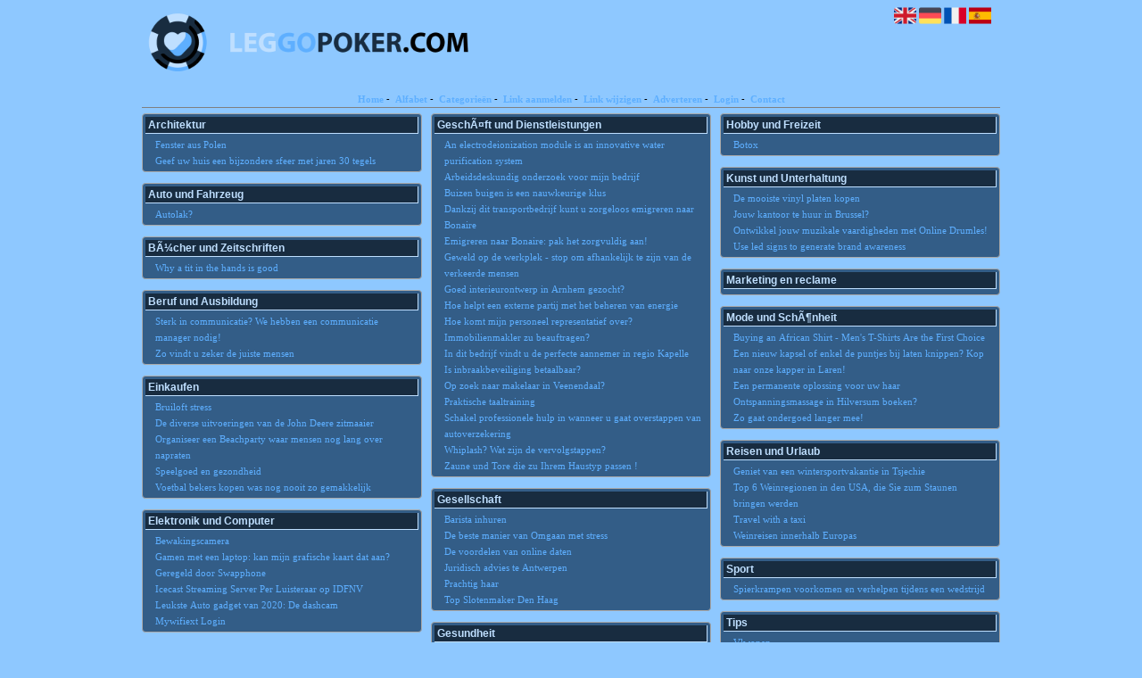

--- FILE ---
content_type: text/html; charset=utf-8
request_url: https://artikelbank.leggopoker.com/
body_size: 8750
content:
<!DOCTYPE html>
<html xmlns="http://www.w3.org/1999/xhtml" lang="nl">
<head>
	<meta charset="UTF-8" >
	
	  	<title>Leggopoker.com</title>
  	
  	  
	  
  
	

		<link rel="icon" type="image/png" href="https://leggopoker.com/subsites/leggopoker.com/files/favicon.png" >
	
  
  	<!--[if IE]><link rel="SHORTCUT ICON" href="https://leggopoker.com/favicon.ico"/><![endif]-->

 	<meta content="All" name="Robots" >  
 	<meta name="verify-v1" content="T9m368+ngpgpvP6Kn4lCpcntdwHVSLhH4X8uyFmPfOM=" >
 	<meta name="copyright" content="Leggopoker.com" >
 	<meta name="uwpcheck" content="1" >


	<script src="https://ajax.googleapis.com/ajax/libs/jquery/2.1.4/jquery.min.js"></script>
	  
		  
	<style type="text/css">
	  	li.tooltip {outline:none;}
	    li.tooltip strong {line-height:30px;}
	    li.tooltip:hover {text-decoration:none;}
	    li.tooltip span { z-index:10;display:none; padding:14px 20px; margin-top:-15px; margin-left:28px; width:300px; line-height:16px; }
	    li.tooltip span img{  margin-top:-20px; }
	    li.tooltip:hover span{ display:inline; position:absolute; color:#5EAFFF; border:1px solid #8EC8FF; background:#8EC8FF;}
	    .callout {z-index:20;position:absolute;top:30px;border:0;left:-11px;}
	    li.tooltip span { border-radius:4px; box-shadow: 5px 5px 8px #CCC; }
	    .articleli { overflow: hidden !important; text-overflow: ellipsis !important;  white-space: nowrap !important; width:80% !important;}
	    .articleli a:hover {font-weight:normal !important; }
	  	.header,#hrfooter, #hrfooter a,#footer a, #footer div {color: !important;}
	  	#toplogoheader{height:75px;min-width:180px;}
	  	.svgarrow path{
	  		fill : #000 !important;
	  	}
	</style>
	
			    <meta name="viewport" content="width=device-width, initial-scale=1">

            <script src="https://ajax.googleapis.com/ajax/libs/jquery/2.1.4/jquery.min.js"></script>
        <script src="https://leggopoker.com/templates/classic/resizer.js"></script>
      

    <link href="https://maxcdn.bootstrapcdn.com/font-awesome/4.5.0/css/font-awesome.min.css" rel="stylesheet" integrity="sha256-3dkvEK0WLHRJ7/Csr0BZjAWxERc5WH7bdeUya2aXxdU= sha512-+L4yy6FRcDGbXJ9mPG8MT/3UCDzwR9gPeyFNMCtInsol++5m3bk2bXWKdZjvybmohrAsn3Ua5x8gfLnbE1YkOg==" crossorigin="anonymous">
    <link rel="stylesheet" href="https://leggopoker.com/templates/classic/responsiveness.css" type="text/css" />

    <style>
        /***************************** basiselement ****************************/
        html, body {
        	/*height: 100%;*/
        }
        body {
        	margin: 0;
        	padding: 0;
        /*	overflow-x: hidden;background-image: url(images/background_repeat.jpg);
        		background-repeat: repeat-y;
        		background-position: center top;*/
        /*	background: #99CCFF; */
        }
        html>body #container {
        	height: auto;
        }
        /***********************************************************************/

        /****************************** style **********************************/
        body, div, p, th, td, li, dd, a {
        	font-family : Verdana, Geneva, Arial, Helvetica, sans-serif;
        	font-size: 11px;
        	line-height:18px;
        }
        .main li{
           /*width: 220px;
           height: 18px;*/
           overflow: hidden;
        }
        h1 {
        	font-size: 140%;
        	font-weight: bold;
        	color: black;
        	margin-top: 0px;
        	margin-bottom: 5px;
        }
        p {
        	margin-top: 2px;
        }
        a:link {
        	font-family:verdana;
        	font-size:11px;
        	color:#0066FF;
        	text-decoration:none
        }
        a:visited {
        	font-family:verdana;
        	font-size:11px;
        	color:#0066FF;
        	text-decoration:none
        }
        a:active {
        	font-family:verdana;
        	font-size:11px;
        	color:#0066FF;
        	text-decoration:none
        }
        a:hover {
        	font-family:verdana;
        	font-size:11px;
        	color:#0066FF;
        	text-decoration:underline
        }
        .main ul li:hover {
          cursor:pointer;
        }

        .main ul li:hover {
          background-color: ;
          border-radius: 2px;
        }
        a.disabledLink:link {
        	font-family:verdana;
        	font-size:11px;
        	color:gray;
        	text-decoration:none
        }
        a.disabledLink:visited {
        	font-family:verdana;
        	font-size:11px;
        	color:gray;
        	text-decoration:none
        }
        a.disabledLink:active {
        	font-family:verdana;
        	font-size:11px;
        	color:gray;
        	text-decoration:none
        }
        a.disabledLink:hover {
        	font-family:verdana;
        	font-size:11px;
        	color:gray;
        	text-decoration:underline
        }
        a.openwithurl:link {
        	font-family:verdana;
        	font-size:11px;
        	color:#0F296E;
        	text-decoration:none
        }
        a.openwithurl:visited {
        	font-family:verdana;
        	font-size:11px;
        	color:#0F296E;
        	text-decoration:none
        }
        a.openwithurl:active {
        	font-family:verdana;
        	font-size:11px;
        	color:#0F296E;
        	text-decoration:none
        }
        a.openwithurl:hover {
        	font-family:verdana;
        	font-size:11px;
        	color:#0F296E;
        	text-decoration:underline
        }
        nav a {
          font-weight: bold;
        }
        /***************************************************************************/

        /****************************** div structuur ******************************/
        #column4 {
        	float:right;
        	width: 196px;
        	padding-left: 6px;
        }
        #container {
        	position: relative;
        	min-height: 100%;
        	height: 100%;
            margin: 0 auto;
        	voice-family: "";
        }
        #title {
        	text-align:center;
        	clear: both;
        }
        #contentholder {
          padding-bottom: 70px;
          margin: 0px auto;
        }
        #contentholder_content_left {
        }
        #contentholder_content_right {
        	width:202px;
        	float:right;
        }
        .breaker {
        	clear:both;
        }
        #colLeft {
        }
        #colCenter {
        	float:left;
        	width: 232px;
        	padding: 0px 3px 0px 3px;
        }
        #colMiddle {
        	float:left;
        	width: 232px;
        	padding: 0px 3px 0px 3px;
        }
        #colRight {
        	float:left;
        	width: 232px;
        /*	padding-left: 3px;*/
        	padding: 0px 3px 0px 3px;

        }
        .colLeft{
          
        }
        #colRight1 {
        	float:left;
        	width: 246px;
        	padding-left: 3px;
        }

        
        #threeColumns {
            -moz-column-width: 25em;
            -webkit-column-width: 25em;
            column-width: 25em;

            -moz-column-gap: 10px;
            -webkit-column-gap: 10px;
            column-gap: 10px;
        }
        

        @media (max-width: 601px) {
          #threeColumns .block {
          margin: 0 0px 12px !important;
          }
        }
        #threeColumns .block {
          width: 314px;
        }

        .tdlink {
          text-align: center;
        }
        .block {
          border: 1px solid #a9a9a9;
          width: 100%;
                      border-radius: 4px;
                    display: inline-block;
          box-sizing: border-box;
          margin: 0px 0px 5px 0px;
          background-color: #FFFFCC;
        }
        #threeColumns .block {
          margin-bottom:12px;
        }
        .blockHolder {
        	border: 1px dotted #a9a9a9;
        	margin: 0px 0px 5px 0px;
        	background-color: white;
        }
        .block .head{
        	cursor: default;
        	border-bottom: 1px solid silver;
        	border-right: 1px solid #a9a9a9;
        /*	background-color: #EfEff4; */
        /*   background-color: #006699;*/
        	font-size: 12px;
        	font-weight: bold;
        	margin: 3px;
        	padding-left: 3px;
        }
        .block .main {
        	margin: 3px;
        	padding-left: 3px;
        	overflow: hidden;
        }
        .block div.ad {
        	margin: 3px 4px;
        	padding-left: 0px;
        }
        /*
        deze definition is om te voorkomen dat het blok te breedt wordt en daardoor een kolom verspringt.
        */
        #colLeft .block .main, #colCenter .block .main, #colRight .block .main, #colRight1 .block .main {
        }
        .block .main ul {
        	list-style-type: none;
        	margin-top: 0px;
        	margin-bottom: 0px;
        	margin-left: 0px;
        	padding-left: 0px;
        }
        .block .textblock ul {
        	list-style-type: disc;
        	margin-top: 0px;
        	margin-bottom: 0px;
        	margin-left: 10px;
        	padding-left: 10px;
        }
        /*#content {
        	padding-top:10px;
        	width:470px;
        	margin-left:195px;
        	margin-right:30px
        }*/
        #contentimage { /*wordt gebruikt in publishers*/
        	margin-right: 3px;
        }
        #content_FULL {
        	padding-top:130px;
        	width:1002px;
        }
        #bottom {
        	width:750px;
        	margin:0px auto;
        	clear:left;
        	float:left;
        }
        #footer {
          position: absolute;
          bottom: 0;
          text-align: center;
          width: 100%;
          height: 50px;
          line-height: 50px;
          /*background-image:url(images/footer.jpg);background-position:center top;background-repeat:no-repeat;*/
        }

        #hrfooter {
          margin: 0 auto;
          width: 95%;
          border-top: solid 1px gray;
        }
        #hrtitle {
        	border-bottom: solid 1px gray;
        	margin-bottom: 6px;
        }

        body{
          background-color: #8EC8FF; 
        }
        .block {
        background-color: #335D87; border-color: ; color: #000000; 
        }
        .block .head,h2 {
        color: #BFDFFF;background-color: #182C40; border-bottom: 1px solid ; border-right: 1px solid ; 
        }

        div.block .hc1, div.block .hc1 h2{ background-color: #182C40;}
        div.block .hc2, div.block .hc2 h2{ background-color: ;}
        div.block .hc3, div.block .hc3 h2{ background-color: ;}
        div.block .hc4, div.block .hc4 h2{ background-color: ;}

        a:link {
        color:#5EAFFF; }
        a:visited {
        color:#5EAFFF; }
        a:active {
        color:#5EAFFF; }
        a:hover {
        color:#5EAFFF; }
        .l_extra {
        color: #FEB92E; }
        .block .head a{
         color: #BFDFFF        }
        .block .main li:before {
          content: "";
          border-color: transparent ;
          border-style: solid;  
          border-width: 0.35em 0 0.35em 0.45em;  
          display: inline-block;
          margin-bottom: 0.1em;
          /*position: relative;*/
        }
        #column4 {
        overflow:hidden; }
        
        
        .boldlink{
           font-weight: bold;
        }
        .leftheader{
        }
        a.deletelink{
           font-weight: bold;
           color: #CC0000;
        }
        a.editlink{
           font-weight: bold;
           color: #009900;
        }
        a.insertlink{
           font-weight: bold;
           color: #000099;
        }
        a.yourlink{
           font-weight: bold;
           color: #555555;
        }
        h2{
           padding:0;
           margin: 0;
            font-size: 12px;
           border: 0;
        }
                   a.backlinklink{
        color: #0000FF;
        float: right;
        font-weight: bold;
        }

        .cattable,.rencattable{
           font-family: verdana;
           font-size: 11px;
        }
        .cattable td{
           border: 1px solid #000000;
        }
        .catth,.rencatth{
           padding: 3px;
           border: 1px solid #000000;
           background: #DDDDDD;
        }
        .cattd,.rencattd{
           padding: 3px;
           border: 1px solid #000000;
           background: #EEEEEE;
        }
        .cattd_selected{
           padding: 3px;
           border: 1px solid #000000;
           background: #AAAAFF;
        }
        .cattdaccent,.rencattdaccent{
           padding: 3px;
           border: 1px solid #000000;
           background: #CCCCCC;
        }
        .cattdaccent_selected{
           padding: 3px;
           border: 1px solid #000000;
           background: #AAAADD;
        }
        .morelinks{
         font-weight: bold;
         font-style: italic;
        }
        @media (max-width: 1999px) and (min-width: 1398px) {
          .visible-desktop {
            display: inherit !important;
          }
        }
        .np, #frame, header, #zoeken input[type=text], #zoeken button, nav a, .aanafmelden-vak input[type=text], .aanafmelden-vak input[type=password], #profiel-vak .tool-title {
          box-sizing: border-box;
          ms-box-sizing: border-box;
          webkit-box-sizing: border-box;
          moz-box-sizing: border-box;
          -moz-box-sizing: border-box;
        }
        .one-cell {
          display: none;
        }
        header #datumtijd {
          position: relative;
          right: 17px;
          top: 28px;
          right: 0px;
          text-align: center;
          color: #fff;
          font-size: 24px;
          float:right;
        }
        .adverts {
          text-align:center;
          margin:0 auto;
          width:auto;
          min-height:250px;
          max-width:314px;
          /*max-width:314px;*/
        }
        input, select {
          -webkit-box-sizing: border-box;
          -moz-box-sizing: border-box;
          box-sizing: border-box;
        }
       .links .main ul li a{
          display: inline-block;
          width:  calc(100% - 15px);
        }
        img#toplogoheader{ max-height: 75px; max-width:calc(100% - 35px);; margin-top:10px;}

        
    </style>
        
    <link href="https://maxcdn.bootstrapcdn.com/font-awesome/4.5.0/css/font-awesome.min.css" rel="stylesheet" integrity="sha256-3dkvEK0WLHRJ7/Csr0BZjAWxERc5WH7bdeUya2aXxdU= sha512-+L4yy6FRcDGbXJ9mPG8MT/3UCDzwR9gPeyFNMCtInsol++5m3bk2bXWKdZjvybmohrAsn3Ua5x8gfLnbE1YkOg==" crossorigin="anonymous">     	

		<script src="https://leggopoker.com/misc/js/functions.js?v2"></script>
</head>
<body>
   	    <div id="container">
	    <div id="header">
	    	<header>
	    							<div class='langflags' style=''>
													<a href='https://leggopoker.com/?l=en&lang=en'> <img src='https://leggopoker.com/misc/img/flags/flag_en.png' alt='en' height='25' /></a>
												
						
					
													<a href='https://leggopoker.com/?l=de&lang=de'> <img src='https://leggopoker.com/misc/img/flags/flag_de.png' alt='de'  height='25' /></a>
						
													<a href='https://leggopoker.com/?l=fr&lang=fr'> <img src='https://leggopoker.com/misc/img/flags/flag_fr.png' alt='fr'  height='25' /></a>
						
													<a href='https://leggopoker.com/?l=es&lang=es'> <img src='https://leggopoker.com/misc/img/flags/flag_es.png' alt='es'  height='25' /></a>
											</div>

					
																	<div class="nav-bar-button mobilenav"><span><i style='margin: 0 0 4px 0' class="fa fa-bars"></i></span></div>
						<a href="https://leggopoker.com/" id="logo" style='text-decoration:none'>
							<span style="font-size:26px; font-weight:bolder; line-height:50px; height:75px;">
			
																																													<img src="https://leggopoker.com/subsites/leggopoker.com/files/banner.png"  id="toplogoheader" />
																			
							
							</span>
						</a><br />
					

																							<nav id="title">
									<a href="https://leggopoker.com/">Home</a>

									
							
									<span class="non-mobile-inline">-&nbsp;</span> <a href="https://leggopoker.com/alfabet">Alfabet</a>
						 			<span class="non-mobile-inline">-&nbsp;</span> <a href="https://leggopoker.com/rubriek">Categorie&euml;n</a>

						 									 				<span class="non-mobile-inline">-&nbsp;</span> <a href="https://leggopoker.com/link-aanmelden/">Link aanmelden</a>
						 			
						 			<span class="non-mobile-inline">-&nbsp;</span> <a href="https://leggopoker.com/changerequest.php">Link wijzigen</a>

						 									 				<span class="non-mobile-inline">-&nbsp;</span> <a href="https://leggopoker.com/register.php">Adverteren</a>
						 									 			
						 			<span class="non-mobile-inline">-&nbsp;</span> <a href="https://leggopoker.com/login.php">Login</a>
									<span class="non-mobile-inline">-&nbsp;</span> <a href="https://leggopoker.com/contact/" class="lastitem">Contact</a>
									<div id="hrtitle"></div>
									<div style="clear:both;"></div>
						 		</nav>
					
														</header>

			<div style="clear:both;"></div>
		</div>

  
   

        <style>
                        body{ background:#8EC8FF;  }
                
                        .block .main{ background:#335D87;  }
        .tooltip span{ background:#335D87 !important; }
        
   
                .block .main a{ color:#5EAFFF;  }
        .tooltip span a{ color:#5EAFFF !important; }
        
                        .block .head h2{ color:#BFDFFF;  }
        
                
                
                
                    </style>
    <div id="contentholder">
    <div id="contentholder_content_left">
        
        


                     




                  
                       

      <div id="threeColumns">
                <div id="colLeft">
      
                 
        





                
                  



        

		<div class='block links' >
			<div class='head hc1'>
				<h2>Architektur</h2>
			</div>
			<div class='main'>
				<ul> 

              

                <li id="link337" class="">
                
               

                 <a href="https://www.santinel.de" target="_blank"   >Fenster aus Polen
                                     
                    </a>                  </li>
                 

              

                <li id="link396" class="">
                
               

                 <a href="https://www.wv-olympia.nl" target="_blank"   >Geef uw huis een bijzondere sfeer met jaren 30 tegels
                                     
                    </a>                  </li>
                </ul>
				
			</div>
		</div>

		<div class='block links' >
			<div class='head hc1'>
				<h2>Auto und Fahrzeug</h2>
			</div>
			<div class='main'>
				<ul> 

              

                <li id="link323" class="">
                
               

                 <a href="https://www.carlinks.be" target="_blank"   >Autolak?
                                     
                    </a>                  </li>
                </ul>
				
			</div>
		</div>

		<div class='block links' >
			<div class='head hc1'>
				<h2>BÃ¼cher und Zeitschriften</h2>
			</div>
			<div class='main'>
				<ul> 

              

                <li id="link380" class="">
                
               

                 <a href="https://www.world-pepper.org" target="_blank"   >Why a tit in the hands is good
                                     
                    </a>                  </li>
                </ul>
				
			</div>
		</div>

		<div class='block links' >
			<div class='head hc1'>
				<h2>Beruf und Ausbildung</h2>
			</div>
			<div class='main'>
				<ul> 

              

                <li id="link403" class="">
                
               

                 <a href="https://www.bvandijkvastgoedbeheer.nl" target="_blank"   >Sterk in communicatie? We hebben een communicatie manager nodig!
                                     
                    </a>                  </li>
                 

              

                <li id="link410" class="">
                
               

                 <a href="https://www.speelgoed-dump.nl" target="_blank"   >Zo vindt u zeker de juiste mensen
                                     
                    </a>                  </li>
                </ul>
				
			</div>
		</div>

		<div class='block links' >
			<div class='head hc1'>
				<h2>Einkaufen</h2>
			</div>
			<div class='main'>
				<ul> 

              

                <li id="link317" class="">
                
               

                 <a href="https://www.webagogo.be" target="_blank"   >Bruiloft stress
                                     
                    </a>                  </li>
                 

              

                <li id="link390" class="">
                
               

                 <a href="https://www.tuin-info.be" target="_blank"   >De diverse uitvoeringen van de John Deere zitmaaier
                                     
                    </a>                  </li>
                 

              

                <li id="link322" class="">
                
               

                 <a href="https://www.bartomaud.nl" target="_blank"   >Organiseer een Beachparty waar mensen nog lang over napraten
                                     
                    </a>                  </li>
                 

              

                <li id="link360" class="">
                
               

                 <a href="https://www.teazy.nl" target="_blank"   >Speelgoed en gezondheid
                                     
                    </a>                  </li>
                 

              

                <li id="link369" class="">
                
               

                 <a href="https://www.trolol.nl" target="_blank"   >Voetbal bekers kopen was nog nooit zo gemakkelijk
                                     
                    </a>                  </li>
                </ul>
				
			</div>
		</div>

		<div class='block links' >
			<div class='head hc1'>
				<h2>Elektronik und Computer</h2>
			</div>
			<div class='main'>
				<ul> 

              

                <li id="link383" class="">
                
               

                 <a href="https://www.mulac.be" target="_blank"   >Bewakingscamera
                                     
                    </a>                  </li>
                 

              

                <li id="link394" class="">
                
               

                 <a href="https://www.multiuseragenda.nl" target="_blank"   >Gamen met een laptop: kan mijn grafische kaart dat aan?
                                     
                    </a>                  </li>
                 

              

                <li id="link406" class="">
                
               

                 <a href="https://www.twegiite.nl" target="_blank"   >Geregeld door Swapphone
                                     
                    </a>                  </li>
                 

              

                <li id="link399" class="">
                
               

                 <a href="https://www.mundamarketing.nl" target="_blank"   >Icecast Streaming Server Per Luisteraar op IDFNV
                                     
                    </a>                  </li>
                 

              

                <li id="link341" class="">
                
               

                 <a href="https://www.webcollection.nl" target="_blank"   >Leukste Auto gadget van 2020: De dashcam
                                     
                    </a>                  </li>
                 

              

                <li id="link398" class="">
                
               

                 <a href="https://www.business-startpage.com" target="_blank"   >Mywifiext Login
                                     
                    </a>                  </li>
                </ul>
				
			</div>
		</div>

		<div class='block links' >
			<div class='head hc1'>
				<h2>Essen und Trinken</h2>
			</div>
			<div class='main'>
				<ul> 

              

                <li id="link393" class="">
                
               

                 <a href="https://www.businessdirectoryuk.org" target="_blank"   >A Liebherr wine cabinet for every household in the UK
                                     
                    </a>                  </li>
                 

              

                <li id="link373" class="">
                
               

                 <a href="https://www.msignstudio.nl" target="_blank"   >Aardappelchips als veelzijdige snack
                                     
                    </a>                  </li>
                 

              

                <li id="link371" class="">
                
               

                 <a href="https://www.artsontheriver.org" target="_blank"   >Cavepromotor UK for Liebherr WTes 5972 Vinidor
                                     
                    </a>                  </li>
                 

              

                <li id="link345" class="">
                
               

                 <a href="https://www.acatnederland.nl" target="_blank"   >Complete catering in Drachten
                                     
                    </a>                  </li>
                 

              

                <li id="link404" class="">
                
               

                 <a href="https://www.mvdwebdesign.nl" target="_blank"   >Een echt goed restaurant vind je aan de Korte Putstraat in Den Bosch
                                     
                    </a>                  </li>
                 

              

                <li id="link389" class="">
                
               

                 <a href="https://www.sous-munitions.be" target="_blank"   >Een traiteur voor bedrijfsfeest
                                     
                    </a>                  </li>
                 

              

                <li id="link401" class="">
                
               

                 <a href="https://tvshows-online-now.eu" target="_blank"   >Een whiskey karaf
                                     
                    </a>                  </li>
                 

              

                <li id="link397" class="">
                
               

                 <a href="https://www.audipratik.com" target="_blank"   >Opbergplaats voor wijnflessen
                                     
                    </a>                  </li>
                 

              

                <li id="link413" class="">
                
               

                 <a href="https://www.byersfood.com" target="_blank"   >Relatiegeschenken uniek en smakelijk
                                     
                    </a>                  </li>
                </ul>
				
			</div>
		</div>

		<div class='block links' >
			<div class='head hc1'>
				<h2>Finanziell</h2>
			</div>
			<div class='main'>
				<ul> 

              

                <li id="link326" class="">
                
               

                 <a href="https://finicfocusdesign.nl" target="_blank"   >Hoe te investeren in Dogecoin - begin vandaag
                                     
                    </a>                  </li>
                 

              

                <li id="link356" class="">
                
               

                 <a href="https://www.ondernemershuiszuidoost.nl" target="_blank"   >Ripple koers zakt, is dat de reden om XRP te verkopen?
                                     
                    </a>                  </li>
                 

              

                <li id="link370" class="">
                
               

                 <a href="https://www.workcomunication.eu" target="_blank"   >Snel een klein bedrag lenen met een minilening in Belgie.
                                     
                    </a>                  </li>
                 

              

                <li id="link340" class="">
                
               

                 <a href="https://www.veriplast.de" target="_blank"   >Wie wird die Mehrwertsteuer im Handel und in der Wirtschaft angewendet?
                                     
                    </a>                  </li>
                </ul>
				
			</div>
		</div>

		<div class='block links' >
			<div class='head hc1'>
				<h2>GeschÃ¤ft und Dienstleistungen</h2>
			</div>
			<div class='main'>
				<ul> 

              

                <li id="link331" class="">
                
               

                 <a href="https://www.lebensbuehne.eu" target="_blank"   >An electrodeionization module is an innovative water purification system
                                     
                    </a>                  </li>
                 

              

                <li id="link359" class="">
                
               

                 <a href="https://www.say-it.nl" target="_blank"   >Arbeidsdeskundig onderzoek voor mijn bedrijf
                                     
                    </a>                  </li>
                 

              

                <li id="link384" class="">
                
               

                 <a href="https://www.source-promo.nl" target="_blank"   >Buizen buigen is een nauwkeurige klus
                                     
                    </a>                  </li>
                 

              

                <li id="link411" class="">
                
               

                 <a href="https://www.twenteplus.nl" target="_blank"   >Dankzij dit transportbedrijf kunt u zorgeloos emigreren naar Bonaire
                                     
                    </a>                  </li>
                 

              

                <li id="link327" class="">
                
               

                 <a href="https://www.gegrond.nl" target="_blank"   >Emigreren naar Bonaire: pak het zorgvuldig aan!
                                     
                    </a>                  </li>
                 

              

                <li id="link400" class="">
                
               

                 <a href="https://www.s-pat.nl" target="_blank"   >Geweld op de werkplek - stop om afhankelijk te zijn van de verkeerde mensen
                                     
                    </a>                  </li>
                 

              

                <li id="link409" class="">
                
               

                 <a href="https://www.mxcross.nl" target="_blank"   >Goed interieurontwerp in Arnhem gezocht?
                                     
                    </a>                  </li>
                 

              

                <li id="link349" class="">
                
               

                 <a href="https://www.firmafairfocus.nl" target="_blank"   >Hoe helpt een externe partij met het beheren van energie
                                     
                    </a>                  </li>
                 

              

                <li id="link334" class="">
                
               

                 <a href="https://www.ondernemershuiszo.nl" target="_blank"   >Hoe komt mijn personeel representatief over?
                                     
                    </a>                  </li>
                 

              

                <li id="link354" class="">
                
               

                 <a href="https://www.maretim-buesum.de" target="_blank"   >Immobilienmakler zu beauftragen?
                                     
                    </a>                  </li>
                 

              

                <li id="link325" class="">
                
               

                 <a href="https://www.e-marketingforum.nl" target="_blank"   >In dit bedrijf vindt u de perfecte aannemer in regio Kapelle 
                                     
                    </a>                  </li>
                 

              

                <li id="link387" class="">
                
               

                 <a href="https://www.bullwackie.nl" target="_blank"   >Is inbraakbeveiliging betaalbaar?
                                     
                    </a>                  </li>
                 

              

                <li id="link315" class="">
                
               

                 <a href="https://www.usabaa.net" target="_blank"   >Op zoek naar makelaar in Veenendaal?
                                     
                    </a>                  </li>
                 

              

                <li id="link407" class="">
                
               

                 <a href="https://www.austria-dreamhouse.eu" target="_blank"   >Praktische taaltraining
                                     
                    </a>                  </li>
                 

              

                <li id="link343" class="">
                
               

                 <a href="https://www.zijook.nl" target="_blank"   >Schakel professionele hulp in wanneer u gaat overstappen van autoverzekering
                                     
                    </a>                  </li>
                 

              

                <li id="link330" class="">
                
               

                 <a href="https://www.kartta.org" target="_blank"   >Whiplash? Wat zijn de vervolgstappen? 
                                     
                    </a>                  </li>
                 

              

                <li id="link355" class="">
                
               

                 <a href="https://www.nepalamaa.com" target="_blank"   >Zaune und Tore die zu Ihrem Haustyp passen !
                                     
                    </a>                  </li>
                </ul>
				
			</div>
		</div>

		<div class='block links' >
			<div class='head hc1'>
				<h2>Gesellschaft</h2>
			</div>
			<div class='main'>
				<ul> 

              

                <li id="link379" class="">
                
               

                 <a href="https://www.trouweninadam.nl" target="_blank"   >Barista inhuren
                                     
                    </a>                  </li>
                 

              

                <li id="link324" class="">
                
               

                 <a href="https://www.de10ambachten.nl" target="_blank"   >De beste manier van Omgaan met stress
                                     
                    </a>                  </li>
                 

              

                <li id="link353" class="">
                
               

                 <a href="https://www.lebestiaire.be" target="_blank"   >De voordelen van online daten
                                     
                    </a>                  </li>
                 

              

                <li id="link328" class="">
                
               

                 <a href="https://www.ikwilikzoek.nl" target="_blank"   >Juridisch advies te Antwerpen
                                     
                    </a>                  </li>
                 

              

                <li id="link350" class="">
                
               

                 <a href="https://www.imageonamirror.nl" target="_blank"   >Prachtig haar 
                                     
                    </a>                  </li>
                 

              

                <li id="link374" class="">
                
               

                 <a href="https://www.trouwdaginbrabant.nl" target="_blank"   >Top Slotenmaker Den Haag
                                     
                    </a>                  </li>
                </ul>
				
			</div>
		</div>

		<div class='block links' >
			<div class='head hc1'>
				<h2>Gesundheit</h2>
			</div>
			<div class='main'>
				<ul> 

              

                <li id="link319" class="">
                
               

                 <a href="https://www.zevenvettejaren.nl" target="_blank"   >4 Handige tips om snel af te vallen voor een slank lichaam in de zomer
                                     
                    </a>                  </li>
                 

              

                <li id="link385" class="">
                
               

                 <a href="https://www.ttfm.nl" target="_blank"   >ADD kenmerken
                                     
                    </a>                  </li>
                 

              

                <li id="link336" class="">
                
               

                 <a href="https://www.re-direct.nl" target="_blank"   >Hoe kies jij je behandelaar en behandeling uit tijdens een burn-out?
                                     
                    </a>                  </li>
                 

              

                <li id="link347" class="">
                
               

                 <a href="https://www.carlspall.nl" target="_blank"   >Waarom jouw huis in Scandinavie moet veranderen
                                     
                    </a>                  </li>
                </ul>
				
			</div>
		</div>

		<div class='block links' >
			<div class='head hc1'>
				<h2>Haus und Garten</h2>
			</div>
			<div class='main'>
				<ul> 

              

                <li id="link316" class="">
                
               

                 <a href="https://www.vergadereninhetgroenehart.nl" target="_blank"   >Aluminium kozijnen
                                     
                    </a>                  </li>
                 

              

                <li id="link417" class="">
                
               

                 <a href="https://www.vlwonen.nl/voordelen-van-een-bamboehaag/" target="_blank"   >Bamboe heg
                                     
                    </a>                  </li>
                 

              

                <li id="link321" class="">
                
               

                 <a href="https://www.acaneos.de" target="_blank"   >Can Employers Increase Workplace Happiness?
                                     
                    </a>                  </li>
                 

              

                <li id="link348" class="">
                
               

                 <a href="https://www.debandzooi.nl" target="_blank"   >Diverse toepassingen van keukenkranen waar je nog niet bij stil hebt gestaan
                                     
                    </a>                  </li>
                 

              

                <li id="link375" class="">
                
               

                 <a href="https://www.world-infancia.eu" target="_blank"   >Find your weed seeds
                                     
                    </a>                  </li>
                 

              

                <li id="link342" class="">
                
               

                 <a href="https://www.yvonne-sabrina.nl" target="_blank"   >Geef een extra touch aan uw interieur met een textielframe
                                     
                    </a>                  </li>
                 

              

                <li id="link352" class="">
                
               

                 <a href="https://www.kasbendjen.nl" target="_blank"   >Goede kwaliteit kunstgras in Hengeveld gezocht?
                                     
                    </a>                  </li>
                 

              

                <li id="link388" class="">
                
               

                 <a href="https://www.multiresource.nl" target="_blank"   >Het verschil tussen mozaiek tegels en tegels
                                     
                    </a>                  </li>
                 

              

                <li id="link333" class="">
                
               

                 <a href="https://www.neophema-werkgroep.nl" target="_blank"   >In een prachtige omgeving wonen? Bekijk de villa die te koop staat in Schoten
                                     
                    </a>                  </li>
                 

              

                <li id="link372" class="">
                
               

                 <a href="https://www.buggs.biz" target="_blank"   >ISH 2017 in Frankfurt. The world&#039;s premier tradeshow for energy technology
                                     
                    </a>                  </li>
                 

              

                <li id="link418" class="">
                
               

                 <a href="https://www.vlwonen.nl/eerste-hulp-bij-mollen-in-de-tuin/" target="_blank"   >Mollen klem
                                     
                    </a>                  </li>
                 

              

                <li id="link339" class="">
                
               

                 <a href="https://www.utr-echt.nl" target="_blank"   >Nadelen van kunstgras aanleggen Hengelo
                                     
                    </a>                  </li>
                 

              

                <li id="link392" class="">
                
               

                 <a href="https://www.at-webdesign.nl" target="_blank"   >Ontdek de 4 seasons tuinmeubelen en geniet van de zomer
                                     
                    </a>                  </li>
                 

              

                <li id="link378" class="">
                
               

                 <a href="https://www.sound-meissel.de" target="_blank"   >Trampolin kaufen
                                     
                    </a>                  </li>
                </ul>
				
			</div>
		</div>

		<div class='block links' >
			<div class='head hc1'>
				<h2>Hobby und Freizeit</h2>
			</div>
			<div class='main'>
				<ul> 

              

                <li id="link395" class="">
                
               

                 <a href="https://www.tuwallonie.be" target="_blank"   >Botox
                                     
                    </a>                  </li>
                </ul>
				
			</div>
		</div>

		<div class='block links' >
			<div class='head hc1'>
				<h2>Kunst und Unterhaltung</h2>
			</div>
			<div class='main'>
				<ul> 

              

                <li id="link357" class="">
                
               

                 <a href="https://www.pattyp.nl" target="_blank"   >De mooiste vinyl platen kopen
                                     
                    </a>                  </li>
                 

              

                <li id="link412" class="">
                
               

                 <a href="https://www.avmedia.be" target="_blank"   >Jouw kantoor te huur in Brussel?
                                     
                    </a>                  </li>
                 

              

                <li id="link402" class="">
                
               

                 <a href="https://www.augustinus-college.nl" target="_blank"   >Ontwikkel jouw muzikale vaardigheden met Online Drumles!
                                     
                    </a>                  </li>
                 

              

                <li id="link376" class="">
                
               

                 <a href="https://www.arts-startpage.com" target="_blank"   >Use led signs to generate brand awareness
                                     
                    </a>                  </li>
                </ul>
				
			</div>
		</div>

		<div class='block links' >
			<div class='head hc1'>
				<h2>Marketing en reclame</h2>
			</div>
			<div class='main'>
				
				
			</div>
		</div>

		<div class='block links' >
			<div class='head hc1'>
				<h2>Mode und SchÃ¶nheit</h2>
			</div>
			<div class='main'>
				<ul> 

              

                <li id="link414" class="">
                
               

                 <a href="https://www.myhoken.info" target="_blank"   >Buying an African Shirt - Men&#039;s T-Shirts Are the First Choice
                                     
                    </a>                  </li>
                 

              

                <li id="link346" class="">
                
               

                 <a href="https://www.bas-kappers.nl" target="_blank"   >Een nieuw kapsel of enkel de puntjes bij laten knippen? Kop naar onze kapper in Laren! 
                                     
                    </a>                  </li>
                 

              

                <li id="link381" class="">
                
               

                 <a href="https://www.assist-act.nl" target="_blank"   >Een permanente oplossing voor uw haar
                                     
                    </a>                  </li>
                 

              

                <li id="link351" class="">
                
               

                 <a href="https://www.joomlaboek.nl" target="_blank"   >Ontspanningsmassage in Hilversum boeken?
                                     
                    </a>                  </li>
                 

              

                <li id="link338" class="">
                
               

                 <a href="https://www.teamkebuzelhem.nl" target="_blank"   >Zo gaat ondergoed langer mee!
                                     
                    </a>                  </li>
                </ul>
				
			</div>
		</div>

		<div class='block links' >
			<div class='head hc1'>
				<h2>Reisen und Urlaub</h2>
			</div>
			<div class='main'>
				<ul> 

              

                <li id="link335" class="">
                
               

                 <a href="https://www.patrickstrijards.nl" target="_blank"   >Geniet van een wintersportvakantie in Tsjechie
                                     
                    </a>                  </li>
                 

              

                <li id="link329" class="">
                
               

                 <a href="https://www.joerg-haffki.de" target="_blank"   >Top 6 Weinregionen in den USA, die Sie zum Staunen bringen werden
                                     
                    </a>                  </li>
                 

              

                <li id="link377" class="">
                
               

                 <a href="https://www.buildhomedesign.com" target="_blank"   >Travel with a taxi
                                     
                    </a>                  </li>
                 

              

                <li id="link386" class="">
                
               

                 <a href="https://www.atelier-ossig.de" target="_blank"   >Weinreisen innerhalb Europas
                                     
                    </a>                  </li>
                </ul>
				
			</div>
		</div>

		<div class='block links' >
			<div class='head hc1'>
				<h2>Sport</h2>
			</div>
			<div class='main'>
				<ul> 

              

                <li id="link382" class="">
                
               

                 <a href="https://www.builds.be" target="_blank"   >Spierkrampen voorkomen en verhelpen tijdens een wedstrijd
                                     
                    </a>                  </li>
                </ul>
				
			</div>
		</div>

		<div class='block links' >
			<div class='head hc1'>
				<h2>Tips</h2>
			</div>
			<div class='main'>
				<ul> 

              

                <li id="link602" class="">
                
               

                 <a href="https://www.vlwonen.nl/goed-wonen-in-je-eigen-huis/" target="_blank"   >Vlwonen
                                     
                    </a>                  </li>
                </ul>
				
			</div>
		</div>

		<div class='block links' >
			<div class='head hc1'>
				<h2>Transport und Logistik</h2>
			</div>
			<div class='main'>
				<ul> 

              

                <li id="link318" class="">
                
               

                 <a href="https://www.yuiemi.com" target="_blank"   >Materiaalcontainers huren
                                     
                    </a>                  </li>
                </ul>
				
			</div>
		</div>

		<div class='block links' >
			<div class='head hc1'>
				<h2>Vermarktung und Werbung</h2>
			</div>
			<div class='main'>
				<ul> 

              

                <li id="link332" class="">
                
               

                 <a href="https://www.marc-eting.com" target="_blank"   >Dakbekleding
                                     
                    </a>                  </li>
                 

              

                <li id="link320" class="">
                
               

                 <a href="https://www.30juinrockhal.eu" target="_blank"   >FIFA 21 - Dua Lipa Featured Squad Battle
                                     
                    </a>                  </li>
                 

              

                <li id="link405" class="">
                
               

                 <a href="https://www.spectrumwebdesign.nl" target="_blank"   >Gespecialiseerde fysiotherapie in Amsterdam West
                                     
                    </a>                  </li>
                 

              

                <li id="link344" class="">
                
               

                 <a href="https://www.35business.com" target="_blank"   >Je moet doen als je hond met zijn achterste over de grond heen rijdt
                                     
                    </a>                  </li>
                 

              

                <li id="link358" class="">
                
               

                 <a href="https://www.redservices.nl" target="_blank"   >Wat is een SEO scan?
                                     
                    </a>                  </li>
                </ul>
				
			</div>
		</div>

		<div class='block links' >
			<div class='head hc1'>
				<h2>Wissenschaft</h2>
			</div>
			<div class='main'>
				
				
			</div>
		</div>
</div>

      </div>
      






      
    </div>
  </div>


  


    


   



  <div id="bottom" style='clear:both;'></div>
  <div class="breaker"></div> 
  
  <div id="footer" >  
    <div id="hrfooter"  >
      &copy; 2006-2024&nbsp;<a href="https://leggopoker.com/"  >Leggopoker.com</a>
      | <a href="https://leggopoker.com/register.php" rel="nofollow"  >Pagina maken</a>

      
      | <a href='https://leggopoker.com/terms.php'  >Algemene voorwaarden</a> 

      | <a href="https://leggopoker.com/contact/" >Contact</a>
    </div>

   
      </div>
  </div>
  



  
</body>
</html>

--- FILE ---
content_type: text/css;charset=UTF-8
request_url: https://leggopoker.com/templates/classic/responsiveness.css
body_size: 1762
content:
@media only screen and (min-device-width : 320px) and (max-device-width : 568px) and (orientation : portrait) {
  .centered-table {
    margin-left: -32px;
  }
  .centered-table td {
    width:345px !important;
    font-size:6px;
  }
  .biglink {
    font-size: 9px !important;
  }
}
@media only screen and (min-device-width : 375px) and (max-device-width : 667px) and (orientation : portrait) {
  .centered-table {
    margin-left: 0;
  }
  .centered-table td {
    width:345px !important;
    font-size:6px;
  }
  .biglink {
    font-size: 9px !important;
  }
}

.alpha-mobile {
    display: none !important;
}
@media screen and (max-width: 995px) {
    .alpha-mobile {
        display: block !important;
    }
}


@media (min-width: 299px) and (max-width: 441px) {
  .cats tr {
    width: 50% !important;
    display: block !important;
    float: left !important;
    margin-bottom: 20px !important;
    text-algin: center;
  }       
  .tiny-non-mobile {
    display: none !important;
  }
  .tiny-mobile {
    display: block !important;
  }
  .third {
    display: block;
    /*margin-left: 70px;*/
  }
  .third .non-mobile{
    display: inline !important;
  }
  .third .only-mobile{
    display: none !important;
  }
  .alpha-mobile {
    margin: 6px 8px;
  }
}

@media (min-width: 299px) and (max-width: 550px) {
  #slogan {
    line-height:0.77 !important;
  }
}


@media (max-width: 686px) {
  #threeColumns {
            column-count: 1;
    -webkit-column-count: 1;
       -moz-column-count: 1;
  }
  #threeColumns .block {
    width: 100% !important;
    margin-bottom: 5px;
  }
  .one-cell {
    display: block !important;
  }
}

@media (max-width: 996px) {
 div.toppagewrapper{
  margin: 0 8px; 
 }

}
@media (min-width: 686px) and (max-width: 996px) {
  #threeColumns {
            column-count: 2;
    -webkit-column-count: 2;
       -moz-column-count: 2;
  }
  header {
    margin: 0 auto;
    width: calc(100% - 10px);
  }
  #threeColumns {
    margin: 0 auto;
    width: calc(100% - 16px);
  }
  #threeColumns {
      margin: 0 auto;
  }
}

@media (max-width: 1065px) {
  header {
    width: calc(100% - 16px) !important;
  }
  #threeColumns {
    width: calc(100% - 16px);
  }
  #threeColumns {
    width: calc(100% - 16px) !important;
  }
}

@media (max-width: 804px) {
    #threeColumns .block {
      width: 100% !important;
    margin-bottom: 5px;
    }
    #hrfooter {
      margin: 0 8px;
      width: calc(100% - 16px) !important;
    }
    .attribute{
      margin: 0 auto;
      width: calc(100% - 16px) !important;
    }
    .only-mobile {
        display: block;
    }
    .mobilenav {
        position: relative;
        z-index: 1;
        background-color: #006699;
        margin: 0 auto;
        float:right;
        width:35px !important;
        height:35px !important;
        border-radius:6px;
        top:29px;
    }
    .mobilenav span {
        position:relative;
        font-size:25px;
        top:6px;
    }
    .no-top {
        top:-28px !important;
    }
    .toolong {
        line-height:280% !important
    }
    nav span {
        display:none !important;
    }
    .centered-table {
      width:100%;
    }
    .centered-table td {
        width: 360px;
        margin: 0 auto;
    }
    .cats tr {
      width: 33%;
      display: block;
      float: left;
      margin-bottom: 25px;
    }     
    td {
      display:block;
    }
    ul li {
        line-height: 25px;
    }

    ul li a {
        line-height: 25px;
    }
  .alphabet {
    margin: 6px 8px !important;
  }
  .centered-table td {
    width:345px !important;
    font-size:6px;
  }
  .biglink {
    font-size: 9px !important;
  }
}

@media (min-width: 745px) and (max-width: 975px) {
    #threeColumns {
      width: 100%;
      margin: 0 auto;
    }
    #threeColumns .block{
      width: 100% !important;
      margin-bottom: 5px;
      /*margin: 0 8px 0;*/
    }
}

@media (max-width: 745px) {
  header {
    margin: 0 auto;
    width: calc(100% - 10px);
  }
  #threeColumns {
    margin: 0 auto;
    width: calc(100% - 16px);
  }
  #threeColumns {
      margin: 0 auto;
      width: calc(100% - 10px);
  }
}

@media (min-width: 997px) and (max-width: 1064px) {
  .fix {
    margin-left: 8px !important;
    margin-right: auto !important;
    width: calc(100% - 16px) !important;    
  }
}
/* 2 bakken */
@media (min-width: 805px) and (max-width: 1064px) {
    #threeColumns .colls {
        /*width:100%;*/
        /*max-width: 314px;*/
        /*margin: 0 auto;*/
    }
    header {
      margin: 0 auto;
      width: calc(100% - 10px);
    }
    #threeColumns {
      margin: 0 auto;
      width: calc(100% - 16px);
    }
    #hrfooter {
      margin: 0 8px;
      width: calc(100% - 16px) !important;
    }
    .attribute{
      margin: 0 auto;
      width: calc(100% - 16px) !important;
    }
    #threeColumns {
      margin: 0 auto;
      width: calc(100% - 10px);
    }
    #threeColumns .block {
      width: 100% !important;
      margin-bottom: 5px;
    }
    .no-top {
      top:-28px !important;
    }
    .toolong {
      line-height:280% !important;
    }
    ul li {
     /* line-height: 25px;  */
    }

    ul li a {
     /* line-height: 25px; */
    }
}
/* 3 bakken */
@media (min-width: 1065px) and (max-width: 1397px) {
    #container {
        width: 962px !important;
    }
    #contentholder {
        width: 962px !important;
    }
    #contentholder_content_left {
        width: 962px !important;
    }
    .arrow {
      margin-bottom: 1px;
    }
}
/* 4 bakken */
@media (min-width: 1398px) and (max-width: 1999px) {
    #container {
        width: 1286px !important;
    }
    #contentholder {
        width: 1286px !important;
    }
    #contentholder_content_left {
        width: 1286px !important;
    }
    .arrow {
      margin-bottom: 1px;
    }
}
/* 5 bakken (voor 4k of hoger?) */
@media (min-width: 2000px) {
    #container {
        width: 1610px !important;
    }
    #contentholder {
        width: 1610px !important;
    }
    #contentholder_content_left {
        width: 1610px !important;
    }
    .arrow {
      margin-bottom: 1px;
    }
}

@media (min-width: 757px) and (max-width: 804px) {
    header {
      margin: 0 auto;
      width: calc(100% - 10px);
    }
    #threeColumns {
      margin: 0 auto;
      width: calc(100% - 16px);
    }
    #threeColumns {
        margin: 0 auto;
        width: calc(100% - 10px);
    }
}
@media (max-width: 663px) {
  header {
    margin: 0 auto;
    width: calc(100% - 10px);
  }
  #threeColumns {
    margin: 0 auto;
    width: calc(100% - 16px);
  }
  #threeColumns {
      margin: 0 auto;
      width: calc(100% - 10px);
  }
}

.langflags{
  text-align:right;
  padding:5px 10px;
  height:20px;
  position:absolute;
  right:0
}
  
@media (max-width: 996px) {
  .non-mobile {
    display: none !important;
  }
  .non-mobile-inline {
    display: none !important;
  }
  .only-mobile {
    display: block !important;
  }
  .header {
    display: none !important;
  }
  
  .langflags{
	  text-align:right;
	  padding:55px 5px;
	  height:20px;
	  position:absolute;
	  right:0
  }
  
  .mobilenav {
    position: relative;
    z-index: 1;
    background-color: #006699;
    margin: -5px auto 10px;
    float:right;
    width:35px !important;
    height:35px !important;
    border-radius:6px;
    top:15px;
  }
  div#header{
   padding-bottom: 5px;
  }
  header{
 height: 95px;
 padding-top:10px;
}

  .mobilenav span {
    position:relative;
    font-size:25px;
    top:5.2px;
    left: 6.8px;
    color: white;
  }
  li.tooltip:hover span {
    display:none !important;
  }
  nav {
  position: relative;
  z-index: 1;
  height: 33px;
  width: 100%;
  /*width: calc(100% - 30px);*/
  background-color: #006699;
  /*margin: 0 auto;*/
  margin-bottom: 15px;
  }
  nav a {
    display: block;
    float: left;
    height: 33px;
    line-height: 30px;
    color: #ffffff !important;
    font-size: 11px !important;
    text-align: center;
    background-position: -481px 0px;
    font-family: Arial;
    text-decoration: none !important;
    border-right: 1px solid #a9d7ba;
  }
  nav a:hover {
    background-color:#7FB2CC;
  }
  nav {
      display:none;
      height:297px !important;
      border-radius:6px;
      margin: 0 auto 5px;
      /*width: calc(100% - 16px) !important;*/
  }
  nav a {
      float:left !important;
      width:100% !important;
      background-image:none !important;
      border-bottom: 1px solid white;
  }
  nav a:last-of-type {
      border-bottom:0 !important;
  }
  #hrtitle {
    display: none;
  }
  .sideimages {
    width:100% !important;
  }
  .middletable {
    width:100% !important;
  }
}

@media (min-width: 997px) {
  .non-mobile {
    display: block;
  }
  .non-mobile-inline {
    display: inline-block;
  }
  .only-mobile {
    display: none !important;
  }
  .header {
    display: inline;
  }
  .mobilenav {
    display: none !important;
  }
}

@media (min-width: 997px) and (max-width: 1065px) {
  .google {
    margin-top: 8px !important;
  }
  .attribute {
    width:951px;
  }
}

.block .main ul {  
  margin: 0.75em 0;
  list-style: none;  
}



li.noarrow:before {
  border-style: hidden !important;
  display: none !important;
}
/*
1695px
1367px
1039px
/************************* Tablet/smartphone menu *************************
no menu bar, but mobile menu
alphabet and category's not displayed
auto adjust to all sizes
**************************************************************************/
/*
1020px ~ 788px
787px ~ 321px (minimums)
*/
